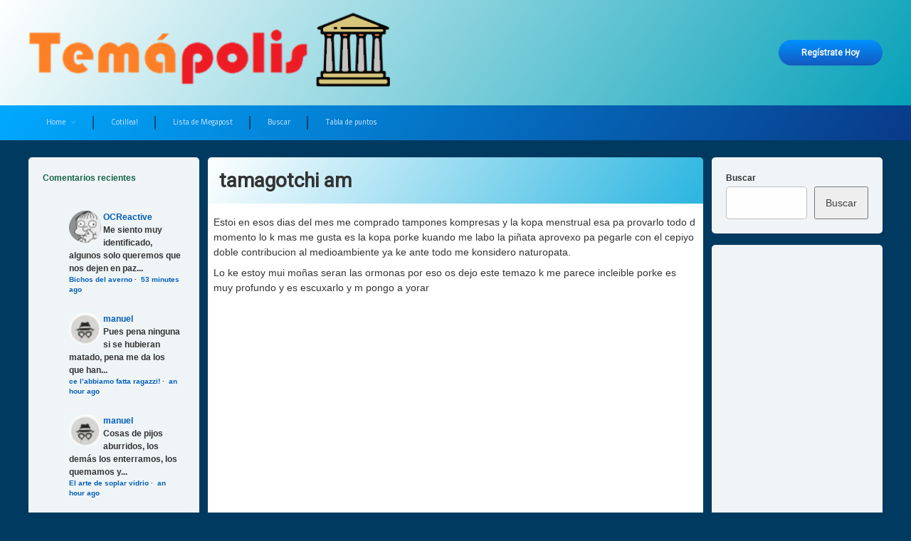

--- FILE ---
content_type: text/html; charset=utf-8
request_url: https://disqus.com/embed/comments/?base=default&f=nuevotemapolis&t_i=2714%20https%3A%2F%2Ftemapolis.com%2F%3Fp%3D2714&t_u=https%3A%2F%2Ftemapolis.com%2F2022%2F02%2F05%2Ftamagotchi-am%2F&t_e=tamagotchi%20am&t_d=tamagotchi%20am&t_t=tamagotchi%20am&s_o=default
body_size: 3917
content:
<!DOCTYPE html>

<html lang="es_ES" dir="ltr" class="not-supported type-">

<head>
    <title>Comentarios de Disqus</title>

    
    <meta name="viewport" content="width=device-width, initial-scale=1, maximum-scale=1, user-scalable=no">
    <meta http-equiv="X-UA-Compatible" content="IE=edge"/>

    <style>
        .alert--warning {
            border-radius: 3px;
            padding: 10px 15px;
            margin-bottom: 10px;
            background-color: #FFE070;
            color: #A47703;
        }

        .alert--warning a,
        .alert--warning a:hover,
        .alert--warning strong {
            color: #A47703;
            font-weight: bold;
        }

        .alert--error p,
        .alert--warning p {
            margin-top: 5px;
            margin-bottom: 5px;
        }
        
        </style>
    
    <style>
        
        html, body {
            overflow-y: auto;
            height: 100%;
        }
        

        #error {
            display: none;
        }

        .clearfix:after {
            content: "";
            display: block;
            height: 0;
            clear: both;
            visibility: hidden;
        }

        
    </style>

</head>
<body>
    

    
    <div id="error" class="alert--error">
        <p>No se ha podido activar Disqus. Si eres moderador revisa nuestra <a href="https://docs.disqus.com/help/83/">guía de solución de problemas</a>. </p>
    </div>

    
    <script type="text/json" id="disqus-forumData">{"session":{"canModerate":false,"audienceSyncVerified":false,"canReply":true,"mustVerify":false,"recaptchaPublicKey":"6LfHFZceAAAAAIuuLSZamKv3WEAGGTgqB_E7G7f3","mustVerifyEmail":false},"forum":{"aetBannerConfirmation":null,"founder":"350368752","twitterName":"Tempolis1","commentsLinkOne":"1 m\u00edsero Comentario","guidelines":null,"disableDisqusBrandingOnPolls":false,"commentsLinkZero":"0 Comentarios","disableDisqusBranding":false,"id":"nuevotemapolis","createdAt":"2022-01-23T16:40:18.255851","category":"Entertainment","aetBannerEnabled":false,"aetBannerTitle":null,"raw_guidelines":null,"initialCommentCount":null,"votingType":0,"daysUnapproveNewUsers":null,"installCompleted":true,"moderatorBadgeText":"\u03a9","commentPolicyText":null,"aetEnabled":false,"channel":null,"sort":2,"description":null,"organizationHasBadges":false,"newPolicy":true,"raw_description":null,"customFont":null,"language":"es_ES","adsReviewStatus":2,"commentsPlaceholderTextEmpty":null,"daysAlive":0,"forumCategory":{"date_added":"2016-01-28T01:54:31","id":4,"name":"Entertainment"},"linkColor":null,"colorScheme":"light","pk":"7310686","commentsPlaceholderTextPopulated":null,"permissions":{},"commentPolicyLink":"https://temapolis.com/normas-de-la-comunidad-2/","aetBannerDescription":null,"favicon":{"permalink":"https://disqus.com/api/forums/favicons/nuevotemapolis.jpg","cache":"https://c.disquscdn.com/uploads/forums/731/686/favicon.png?1710088431"},"name":"Tem\u00e1polis","commentsLinkMultiple":"{num} Comentarios","settings":{"threadRatingsEnabled":false,"adsDRNativeEnabled":true,"behindClickEnabled":false,"disable3rdPartyTrackers":false,"adsVideoEnabled":true,"adsProductVideoEnabled":true,"adsPositionBottomEnabled":false,"ssoRequired":false,"contextualAiPollsEnabled":false,"unapproveLinks":false,"adsPositionRecommendationsEnabled":false,"adsEnabled":true,"adsProductLinksThumbnailsEnabled":true,"hasCustomAvatar":true,"organicDiscoveryEnabled":false,"adsProductDisplayEnabled":false,"adsProductLinksEnabled":true,"audienceSyncEnabled":false,"threadReactionsEnabled":false,"linkAffiliationEnabled":false,"adsPositionAiPollsEnabled":false,"disableSocialShare":false,"adsPositionTopEnabled":true,"adsProductStoriesEnabled":true,"sidebarEnabled":false,"adultContent":false,"allowAnonVotes":false,"gifPickerEnabled":true,"mustVerify":true,"badgesEnabled":false,"mustVerifyEmail":true,"allowAnonPost":true,"unapproveNewUsersEnabled":false,"mediaembedEnabled":true,"aiPollsEnabled":false,"userIdentityDisabled":false,"adsPositionPollEnabled":false,"discoveryLocked":false,"validateAllPosts":false,"adsSettingsLocked":false,"isVIP":false,"adsPositionInthreadEnabled":false},"organizationId":4502554,"typeface":"auto","url":"https://temapolis.com/","daysThreadAlive":0,"avatar":{"small":{"permalink":"https://disqus.com/api/forums/avatars/nuevotemapolis.jpg?size=32","cache":"https://c.disquscdn.com/uploads/forums/731/686/avatar32.jpg?1656053773"},"large":{"permalink":"https://disqus.com/api/forums/avatars/nuevotemapolis.jpg?size=92","cache":"https://c.disquscdn.com/uploads/forums/731/686/avatar92.jpg?1656053773"}},"signedUrl":"https://disq.us/?url=https%3A%2F%2Ftemapolis.com%2F&key=6S9Psckz3GRaP7p6u8PHcg"}}</script>

    <div id="postCompatContainer"><div class="comment__wrapper"><div class="comment__name clearfix"><img class="comment__avatar" src="https://c.disquscdn.com/uploads/users/29095/9012/avatar92.jpg?1707915291" width="32" height="32" /><strong><a href="">Tuvok</a></strong> &bull; Hace 3 años
        </div><div class="comment__content"><p>Aprende a escribir, subnormal.</p></div></div><div class="comment__wrapper"><div class="comment__name clearfix"><img class="comment__avatar" src="https://c.disquscdn.com/uploads/users/15515/9619/avatar92.jpg?1613125278" width="32" height="32" /><strong><a href="">Unicojete</a></strong> &bull; Hace 3 años
        </div><div class="comment__content"><p>Aprovecha para hacer morcillas.</p></div></div><div class="comment__wrapper"><div class="comment__name clearfix"><img class="comment__avatar" src="https://c.disquscdn.com/uploads/users/32987/4397/avatar92.jpg?1727523632" width="32" height="32" /><strong><a href="">Carascroto</a></strong> &bull; Hace 3 años
        </div><div class="comment__content"><p>Los multicuentas deberíais iros al Edén de los multicuentas hijos de puta donde solo hay tres pero cuentan por doscientos.</p></div></div><div class="comment__wrapper"><div class="comment__name clearfix"><img class="comment__avatar" src="https://c.disquscdn.com/uploads/forums/731/686/avatar92.jpg?1656053773" width="32" height="32" /><strong><a href="">Guest</a></strong> &bull; Hace 3 años
        </div><div class="comment__content"></div></div><div class="comment__wrapper"><div class="comment__name clearfix"><img class="comment__avatar" src="https://c.disquscdn.com/uploads/users/32987/4397/avatar92.jpg?1727523632" width="32" height="32" /><strong><a href="">Carascroto</a></strong> &bull; Hace 3 años
        </div><div class="comment__content"><p>¿Que puta mierda de nombre es Tamagotchi, depravado? Eres el único bipolar que oye las voces de su cabeza con dislexia.</p></div></div><div class="comment__wrapper"><div class="comment__name clearfix"><img class="comment__avatar" src="https://c.disquscdn.com/uploads/forums/731/686/avatar92.jpg?1656053773" width="32" height="32" /><strong><a href="">Guest</a></strong> &bull; Hace 3 años
        </div><div class="comment__content"></div></div><div class="comment__wrapper"><div class="comment__name clearfix"><img class="comment__avatar" src="https://c.disquscdn.com/uploads/users/32987/4397/avatar92.jpg?1727523632" width="32" height="32" /><strong><a href="">Carascroto</a></strong> &bull; Hace 3 años
        </div><div class="comment__content"><p>No, yo no, en serio. Solo me hice una cuenta fake una vez para darle por culo a un subnormal en FF, el tal Gunter.</p></div></div><div class="comment__wrapper"><div class="comment__name clearfix"><img class="comment__avatar" src="https://c.disquscdn.com/uploads/users/28848/28/avatar92.jpg?1705357617" width="32" height="32" /><strong><a href="">Julius Master</a></strong> &bull; Hace 3 años
        </div><div class="comment__content"><p>Tamagotchi es una tía?<br>Y quienes se han ido? Alguna vez vino alguien? Y a donde se han ido? A la furgoneta?</p></div></div><div class="comment__wrapper"><div class="comment__name clearfix"><img class="comment__avatar" src="https://c.disquscdn.com/uploads/users/32987/4397/avatar92.jpg?1727523632" width="32" height="32" /><strong><a href="">Carascroto</a></strong> &bull; Hace 3 años
        </div><div class="comment__content"><p>Está buenísima, es un bombón. Yo la he visto en fotos y tiene un cuerpazo.</p></div></div><div class="comment__wrapper"><div class="comment__name clearfix"><img class="comment__avatar" src="https://c.disquscdn.com/uploads/users/28848/28/avatar92.jpg?1705357617" width="32" height="32" /><strong><a href="">Julius Master</a></strong> &bull; Hace 3 años
        </div><div class="comment__content"><p>joe, que envidia</p></div></div><div class="comment__wrapper"><div class="comment__name clearfix"><img class="comment__avatar" src="https://c.disquscdn.com/uploads/forums/731/686/avatar92.jpg?1656053773" width="32" height="32" /><strong><a href="">Guest</a></strong> &bull; Hace 3 años
        </div><div class="comment__content"></div></div><div class="comment__wrapper"><div class="comment__name clearfix"><img class="comment__avatar" src="https://c.disquscdn.com/uploads/users/32987/4397/avatar92.jpg?1727523632" width="32" height="32" /><strong><a href="">Carascroto</a></strong> &bull; Hace 3 años
        </div><div class="comment__content"><p>Es por el ignacio, que me pone este tipín.<br>Solo un andaluz entiende este chiste. Si no eres andaluz, puedes irte a tomar por el culo.</p></div></div><div class="comment__wrapper"><div class="comment__name clearfix"><img class="comment__avatar" src="https://c.disquscdn.com/uploads/forums/731/686/avatar92.jpg?1656053773" width="32" height="32" /><strong><a href="">Guest</a></strong> &bull; Hace 3 años
        </div><div class="comment__content"></div></div><div class="comment__wrapper"><div class="comment__name clearfix"><img class="comment__avatar" src="https://c.disquscdn.com/uploads/users/32987/4397/avatar92.jpg?1727523632" width="32" height="32" /><strong><a href="">Carascroto</a></strong> &bull; Hace 3 años
        </div><div class="comment__content"><p>A la Tamagochi esa la tengo en el bote. No vas a dar abasto con dos pollas para ti sola.</p></div></div><div class="comment__wrapper"><div class="comment__name clearfix"><img class="comment__avatar" src="https://c.disquscdn.com/uploads/forums/731/686/avatar92.jpg?1656053773" width="32" height="32" /><strong><a href="">Guest</a></strong> &bull; Hace 3 años
        </div><div class="comment__content"></div></div><div class="comment__wrapper"><div class="comment__name clearfix"><img class="comment__avatar" src="https://c.disquscdn.com/uploads/users/32987/4397/avatar92.jpg?1727523632" width="32" height="32" /><strong><a href="">Carascroto</a></strong> &bull; Hace 3 años
        </div><div class="comment__content"><p>En Andalusía, Ignacio y gimnasio se pronuncian exactamente igual, no hay diferencia.<br>Así que no sabes si es que voy al gimnasio o que Ignacio me pone rocoso con su zarshishón.<br>:)</p></div></div><div class="comment__wrapper"><div class="comment__name clearfix"><img class="comment__avatar" src="https://c.disquscdn.com/uploads/users/26195/53/avatar92.jpg?1674976957" width="32" height="32" /><strong><a href="">John Paul [~Blue Army~]</a></strong> &bull; Hace 3 años
        </div><div class="comment__content"><p>la b, la b!</p></div></div><div class="comment__wrapper"><div class="comment__name clearfix"><img class="comment__avatar" src="https://c.disquscdn.com/uploads/users/35490/1964/avatar92.jpg?1630606716" width="32" height="32" /><strong><a href="">Horus</a></strong> &bull; Hace 3 años
        </div><div class="comment__content"><p>¿Quien sa io?</p></div></div><div class="comment__wrapper"><div class="comment__name clearfix"><img class="comment__avatar" src="https://c.disquscdn.com/uploads/users/24539/1528/avatar92.jpg?1729863636" width="32" height="32" /><strong><a href="">Te adjunto Rickardo l&#39;archiv</a></strong> &bull; Hace 3 años
        </div><div class="comment__content"><p>..Alguna vez vino alguien? (Julius dixit)</p></div></div><div class="comment__wrapper"><div class="comment__name clearfix"><img class="comment__avatar" src="https://c.disquscdn.com/uploads/forums/731/686/avatar92.jpg?1656053773" width="32" height="32" /><strong><a href="">Guest</a></strong> &bull; Hace 3 años
        </div><div class="comment__content"></div></div><div class="comment__wrapper"><div class="comment__name clearfix"><img class="comment__avatar" src="https://c.disquscdn.com/uploads/users/35036/8752/avatar92.jpg?1651237865" width="32" height="32" /><strong><a href="">Temápolis</a></strong> &bull; Hace 3 años
        </div><div class="comment__content"><p>Creo que disfrutará mucho el tártaro cuando esté listo</p></div></div><div class="comment__wrapper"><div class="comment__name clearfix"><img class="comment__avatar" src="https://c.disquscdn.com/uploads/forums/731/686/avatar92.jpg?1656053773" width="32" height="32" /><strong><a href="">Guest</a></strong> &bull; Hace 3 años
        </div><div class="comment__content"></div></div><div class="comment__wrapper"><div class="comment__name clearfix"><img class="comment__avatar" src="https://c.disquscdn.com/uploads/users/35036/8752/avatar92.jpg?1651237865" width="32" height="32" /><strong><a href="">Temápolis</a></strong> &bull; Hace 3 años
        </div><div class="comment__content"><p>Publicaron una foto del lugar, indicando la direccion y acompañado de unas amenazas, yo no sé si eran reales los datos pero procedí inmediatamente, me puede complicar la cosa si no lo borro</p></div></div><div class="comment__wrapper"><div class="comment__name clearfix"><img class="comment__avatar" src="https://c.disquscdn.com/uploads/users/29095/9012/avatar92.jpg?1707915291" width="32" height="32" /><strong><a href="">Tuvok</a></strong> &bull; Hace 3 años
        </div><div class="comment__content"><p>Joder, la peña está mu mal.</p></div></div><div class="comment__wrapper"><div class="comment__name clearfix"><img class="comment__avatar" src="https://c.disquscdn.com/uploads/users/26195/53/avatar92.jpg?1674976957" width="32" height="32" /><strong><a href="">John Paul [~Blue Army~]</a></strong> &bull; Hace 3 años
        </div><div class="comment__content"><p>en serio? que le dijimos que no habia pasado nada. Contacto contigo?</p></div></div><div class="comment__wrapper"><div class="comment__name clearfix"><img class="comment__avatar" src="https://c.disquscdn.com/uploads/forums/731/686/avatar92.jpg?1656053773" width="32" height="32" /><strong><a href="">Guest</a></strong> &bull; Hace 3 años
        </div><div class="comment__content"></div></div><div class="comment__wrapper"><div class="comment__name clearfix"><img class="comment__avatar" src="https://c.disquscdn.com/uploads/users/35036/8752/avatar92.jpg?1651237865" width="32" height="32" /><strong><a href="">Temápolis</a></strong> &bull; Hace 3 años
        </div><div class="comment__content"><p><a href="https://disq.us/url?url=https%3A%2F%2Fmedia0.giphy.com%2Fmedia%2FUO5elnTqo4vSg%2Fgiphy.gif%3AKMItKH1YwkInFGYZmMpGLtppLdg&amp;cuid=7310686" rel="nofollow noopener" target="_blank" title="https://media0.giphy.com/media/UO5elnTqo4vSg/giphy.gif">https://media0.giphy.com/me...</a></p></div></div><div class="comment__wrapper"><div class="comment__name clearfix"><img class="comment__avatar" src="https://c.disquscdn.com/uploads/forums/731/686/avatar92.jpg?1656053773" width="32" height="32" /><strong><a href="">Guest</a></strong> &bull; Hace 3 años
        </div><div class="comment__content"></div></div><div class="comment__wrapper"><div class="comment__name clearfix"><img class="comment__avatar" src="https://c.disquscdn.com/uploads/users/35036/8752/avatar92.jpg?1651237865" width="32" height="32" /><strong><a href="">Temápolis</a></strong> &bull; Hace 3 años
        </div><div class="comment__content"><p>Ajajajjajaja, que imaginacion tienes chaval</p></div></div><div class="comment__wrapper"><div class="comment__name clearfix"><img class="comment__avatar" src="https://c.disquscdn.com/uploads/forums/731/686/avatar92.jpg?1656053773" width="32" height="32" /><strong><a href="">Guest</a></strong> &bull; Hace 3 años
        </div><div class="comment__content"></div></div><div class="comment__wrapper"><div class="comment__name clearfix"><img class="comment__avatar" src="https://c.disquscdn.com/uploads/users/26195/53/avatar92.jpg?1674976957" width="32" height="32" /><strong><a href="">John Paul [~Blue Army~]</a></strong> &bull; Hace 3 años
        </div><div class="comment__content"><p>Timogochi en Timopelis X</p></div></div></div>


    <div id="fixed-content"></div>

    
        <script type="text/javascript">
          var embedv2assets = window.document.createElement('script');
          embedv2assets.src = 'https://c.disquscdn.com/embedv2/latest/embedv2.js';
          embedv2assets.async = true;

          window.document.body.appendChild(embedv2assets);
        </script>
    



    
</body>
</html>


--- FILE ---
content_type: text/html; charset=utf-8
request_url: https://www.google.com/recaptcha/api2/aframe
body_size: 267
content:
<!DOCTYPE HTML><html><head><meta http-equiv="content-type" content="text/html; charset=UTF-8"></head><body><script nonce="ZE9n3-5O7e4v9JJeTfiAWA">/** Anti-fraud and anti-abuse applications only. See google.com/recaptcha */ try{var clients={'sodar':'https://pagead2.googlesyndication.com/pagead/sodar?'};window.addEventListener("message",function(a){try{if(a.source===window.parent){var b=JSON.parse(a.data);var c=clients[b['id']];if(c){var d=document.createElement('img');d.src=c+b['params']+'&rc='+(localStorage.getItem("rc::a")?sessionStorage.getItem("rc::b"):"");window.document.body.appendChild(d);sessionStorage.setItem("rc::e",parseInt(sessionStorage.getItem("rc::e")||0)+1);localStorage.setItem("rc::h",'1768407289295');}}}catch(b){}});window.parent.postMessage("_grecaptcha_ready", "*");}catch(b){}</script></body></html>

--- FILE ---
content_type: text/css
request_url: https://temapolis.com/wp-content/themes/pen/assets/css/pen-comments.css?ver=1.3.6
body_size: 1321
content:
#comments {
	background: rgba(255,255,255,0.95);
	color: #333;
	list-style: none;
	overflow: hidden;
	margin: 0;
	padding: 2rem;
	position: relative;
}
body.pen_drop_shadow #comments {
	box-shadow: 0 5px 10px rgba(0,0,0,0.25), 0 0 5px rgba(0,0,0,0.25);
}
body.pen_round_corners #comments {
	border-radius: 5px;
}
#comments h2 {
	font-weight: bold;
	padding: 0 0 1rem;
}
#comments ol.comment-list,
#comments ol.children,
#comments ol.comment-list li {
	float: left;
	list-style: none;
	margin: 0;
	padding: 0;
	width: 100%;
}
#comments ol.comment-list li {
	min-height: 48px;
}
#comments ol.comment-list > li {
	background: rgba(170,170,170,0.1);
	box-shadow: 0 0 7px rgba(0,0,0,0.2);
	float: left;
	margin: 0 0 2rem;
	position: relative;
	padding: 2rem;
	width: 100%;
}
body.pen_round_corners #comments ol.comment-list > li {
	border-radius: 3px;
}
#comments ol.comment-list > li:last-child {
	margin: 0;
}
#comments ol.comment-list ol.children {
	margin: 5rem 0 0 1rem;
}
#comments ol.comment-list .comment-body {
	position: relative;
}
#comments ol.comment-list div.comment-author {
	float: left;
	margin: 0;
	width: 100%;
}
#comments ol.comment-list div.comment-author .photo {
	background: #fff;
	box-shadow: 0 0 7px rgba(0,0,0,0.2);
	float: left;
	height: 70px;
	margin: -40px 0 1rem;
	overflow: hidden;
	position: relative;
	width: 70px;
}
body.pen_round_corners #comments ol.comment-list div.comment-author .photo {
	border-radius: 50%;
}
#comments ol.comment-list div.comment-author cite {
	clear: left;
	float: left;
	font-style: normal;
}
#comments ol.comment-list div.comment-author .says {
	margin: 0 0 0 5px;
}
#comments ol.comment-list div.comment-author b {
	clear: left;
}
#comments ol.comment-list div.comment-author b,
#comments ol.comment-list div.comment-author .says {
	float: left;
}
#comments ol.comment-list div.comment-meta {
	float: left;
	margin: 0 0 1rem;
	padding: 0;
	width: 100%;
}
#comments ol.comment-list div.comment-meta a {
	float: left;
	margin: 0 1rem 0 0;
	padding-bottom: 0.25rem;
	padding-top: 0.25rem;
}
#comments ol.comment-list > li a.comment-edit-link {
	float: none !important;
	margin: 0 0 0 5px;
	padding-top: 5px !important;
	padding-bottom: 5px !important;
	text-shadow: none !important;
}
#comments ol.comment-list div.comment-metadata {
	font-size: 0.857em !important;
}
#comments ol.comment-list div.comment-content {
	float: left;
	margin: 1rem 0;
	width: 100%;
}
#comments ol.comment-list .reply a {
	margin-bottom: 0 !important;
	padding-left: 3rem !important;
	position: relative;
	text-align: left;
	text-shadow: none !important;
}
#comments ol.comment-list .reply a:before {
	content: "\f075";
	font-family: 'FontAwesome';
	font-size: 1.429em;
	font-weight: normal;
	left: 1em;
	margin: 0 1rem 0 0;
	position: absolute;
	top: 50%;
	transform: translateY(-50%);
}
#comments .no-comments,
#comments .comment-awaiting-moderation {
	border: 1px solid rgba(170,170,170,0.3);
	float: left;
	font-weight: bold;
	margin: 1rem 0;
	padding: 1rem 1rem 1rem 2rem;
	width: 100%;
}
body.pen_round_corners #comments .no-comments,
body.pen_round_corners #comments .comment-awaiting-moderation {
	border-radius: 3px;
}
#comments .no-comments:before,
#comments .comment-awaiting-moderation:before {
	content: "\f023";
	font-family: 'FontAwesome';
	font-weight: normal;
	margin: 0 1rem 0 0;
}
#comments .comment-awaiting-moderation:before {
	content: "\f017";
}
#pen_respond_wrapper {
	float: left;
	margin: 0 !important;
	width: 100%;
}
#comments ol.comment-list + #pen_respond_wrapper {
	margin: 2rem 0 0 !important;
}
#comments #pen_respond_wrapper:first-child:last-child {
	margin: 0;
}
#respond {
	margin: 0;
	position: relative;
}
#respond h3 {
	font-size: 2em;
	padding-left: 2em;
	position: relative;
}
#comments #pen_respond_wrapper:first-child:last-child h3 {
	margin-top: 0;
}
#respond h3:before {
	content: "\f075";
	font-family: 'FontAwesome';
	font-size: 1.429em;
	font-weight: normal;
	left: 0;
	line-height: 1;
	opacity: 0.5;
	position: absolute;
	top: 0;
}
#respond h3 #cancel-comment-reply-link {
	float: right;
	font-size: 0.5em;
	margin: 0;
}
#comments .comment #respond {
	margin: 1rem 0 0;
	padding: 0;
}
#comments .comment-subscription-form,
#comments .comment-form-cookies-consent,
#comments .akismet_comment_form_privacy_notice {
	float: left;
	margin-bottom: 0.5rem;
	margin-top: 1rem;
	position: relative;
	width: 100%;
}
#comments .comment-form-cookies-consent {
	padding-left: 1rem;
}
#comments .comment-form-cookies-consent input {
	left: 0;
	position: absolute;
	top: 0;
}
#comments .comment-form-cookies-consent label {
	white-space: normal;
}
@media only screen and (min-width:728px) {
	#comments a.post-edit-link,
	#comments .comment-list a.comment-edit-link,
	#comments .comment-list .reply a {
		font-size: 0.857em !important;
		width: auto !important;
	}
	#cancel-comment-reply-link,
	#respond .form-submit input {
		width: auto !important;
	}
	#comments ol.comment-list div.comment-metadata {
		position: absolute;
		right: 2em;
		top: 2em;
	}
	#comments .comment-form-author,
	#comments .comment-form-email,
	#comments .comment-form-url {
		float: left;
		margin-bottom: 0.5rem;
		width: 28%;
	}
	#comments .comment-form-comment {
		float: right;
		width: 70%;
	}
	body.logged-in #comments .comment-form-comment {
		clear: both;
		width: 100%;
	}
	#comments .form-submit {
		float: left;
		margin: 1rem 0 0;
		width: 100%;
	}
	body.pen_width_narrow #comments ol.comment-list div.comment-meta {
		width: 100%;
	}
	body.pen_width_narrow #comments ol.comment-list div.comment-meta a {
		padding: 0;
	}
	body.pen_width_narrow #respond h3 {
		float: left;
		font-size: 1.5em;
		margin-top: 1rem;
		padding-left: 0;
		padding-top: 5em;
		width: 100%;
	}
	body.pen_width_narrow #respond h3:before {
		font-size: 4em;
	}
}
@media only screen and (max-width:1024px) {
	#comments ol.comment-list div.comment-metadata {
		position: static;
	}
	#comments ol.comment-list > li {
		padding: 1.5rem;
	}
}
@media only screen and (max-width:728px) {
	#comments ol.comment-list a.comment-edit-link {
		display: block;
		margin: 0.5rem 0 0 !important;
	}
	#comments ol.comment-list div.comment-meta {
		width: 100%;
	}
	#comments ol.comment-list div.comment-meta a {
		padding: 0;
	}
	#respond h3 {
		font-size: 1.5em;
		margin-top: 1rem;
		padding-left: 0;
		padding-top: 5em;
		text-align: center;
	}
	#respond h3:before {
		font-size: 4em;
		left: 50%;
		top: 0;
		transform: translateX(-50%);
	}
	#respond h3 #cancel-comment-reply-link {
		margin: 1rem 0;
	}
	#comments .submit {
		float: left !important;
		margin: 0 !important;
		width: 100% !important;
	}
}


--- FILE ---
content_type: text/css
request_url: https://temapolis.com/wp-content/themes/pen/assets/css/pen-author.css?ver=1.3.6
body_size: 884
content:
#primary .pen_author_profile {
	float: left;
	margin: 2rem 0 0;
	padding: 2rem 1rem 0;
	position: relative;
	width: 100%;
	z-index: 10;
}
#primary .pen_author_profile:before {
	background: linear-gradient(90deg, rgba(255,255,255,0) 0%, rgba(0,0,0,0.5) 50%, rgba(255,255,255,0) 100%);
	content: '';
	height: 1px;
	left: 0;
	opacity: 0.3;
	position: absolute;
	top: 0;
	width: 100%;
}
#primary .pen_author_profile a:focus,
#primary .pen_author_profile a:hover,
#primary .pen_author_profile a:active {
	text-decoration: none;
}
body.pen_list_tiles #primary .pen_author_profile,
body.pen_list_plain #primary .pen_author_profile,
body.pen_list_masonry #primary .pen_author_profile {
	border-bottom: 0 none;
	font-size: 0.857em;
}
#primary .pen_author_profile.pen_has_avatar {
	min-height: 100px;
	padding-left: 130px;
}
#primary .pen_author_profile .pen_author_avatar {
	background: #fff;
	height: 90px;
	left: 1em;
	overflow: hidden;
	position: absolute;
	top: 1em;
	width: 90px;
}
#primary .pen_author_profile .pen_author_avatar a {
	display: block;
	line-height: 0;
}
body.pen_author_avatar_style_1 #primary .pen_author_profile .pen_author_avatar {
	border-radius: 50% !important;
}
body.pen_author_avatar_style_2 #primary .pen_author_profile .pen_author_avatar {
	border-radius: 100% / 50% !important;
}
body.pen_author_avatar_style_3 #primary .pen_author_profile .pen_author_avatar {
	border-radius: 50% / 100% 50% !important;
}
body.pen_author_avatar_style_4 #primary .pen_author_profile .pen_author_avatar {
	border-radius: 5% 50% !important;
}
body.pen_author_avatar_style_5 #primary .pen_author_profile .pen_author_avatar {
	border-radius: 20% 50% !important;
}
body.pen_author_avatar_style_6 #primary .pen_author_profile .pen_author_avatar {
	border-radius: 50% 5% !important;
}
body.pen_author_avatar_style_7 #primary .pen_author_profile .pen_author_avatar {
	border-radius: 50% 20% !important;
}
body.pen_author_avatar_style_8 #primary .pen_author_profile .pen_author_avatar {
	border-radius: 50% 5% 15% 5% !important;
}
body.pen_author_avatar_style_9 #primary .pen_author_profile .pen_author_avatar {
	border-radius: 15% 5% 50% 5% !important;
}
body.pen_author_avatar_style_10 #primary .pen_author_profile .pen_author_avatar {
	border-radius: 5% !important;
}
body.pen_tiles_columns_4 #primary .pen_author_profile,
body.pen_masonry_columns_4 #primary .pen_author_profile {
	margin: 90px 0 0;
}
body.pen_tiles_columns_4 #primary .pen_author_profile .pen_author_url,
body.pen_masonry_columns_4 #primary .pen_author_profile .pen_author_url {
	display: block;
	text-align: center;
	width: 100%;
}
body.pen_tiles_columns_4 #primary .pen_author_profile .pen_author_about h3,
body.pen_tiles_columns_5 #primary .pen_author_profile .pen_author_about h3,
body.pen_masonry_columns_4 #primary .pen_author_profile .pen_author_about h3,
body.pen_masonry_columns_5 #primary .pen_author_profile .pen_author_about h3 {
	text-align: center;
	width: 100%;
}
body.pen_tiles_columns_4 #primary .pen_author_profile.pen_has_avatar,
body.pen_tiles_columns_5 #primary .pen_author_profile.pen_has_avatar,
body.pen_masonry_columns_4 #primary .pen_author_profile.pen_has_avatar,
body.pen_masonry_columns_5 #primary .pen_author_profile.pen_has_avatar {
	min-height: 80px;
}
body.pen_tiles_columns_5 #primary .pen_author_profile,
body.pen_masonry_columns_5 #primary .pen_author_profile {
	margin: 100px 0 0;
}
body.pen_tiles_columns_4 #primary .pen_author_profile.pen_has_avatar,
body.pen_masonry_columns_4 #primary .pen_author_profile.pen_has_avatar,
body.pen_tiles_columns_5 #primary .pen_author_profile.pen_has_avatar,
body.pen_masonry_columns_5 #primary .pen_author_profile.pen_has_avatar {
	padding: 30px 1rem 0;
}
body.pen_tiles_columns_4 #primary .pen_author_profile .pen_author_avatar,
body.pen_masonry_columns_4 #primary .pen_author_profile .pen_author_avatar,
body.pen_tiles_columns_5 #primary .pen_author_profile .pen_author_avatar,
body.pen_masonry_columns_5 #primary .pen_author_profile .pen_author_avatar {
	left: 50%;
	top: -75px;
	transform: translateX(-50%);
}
body.pen_tiles_columns_5 #primary .pen_author_profile .pen_author_url,
body.pen_masonry_columns_5 #primary .pen_author_profile .pen_author_url {
	display: block;
	text-align: center;
	width: 100%;
}
#primary .pen_author_profile .pen_author_about h3 {
	margin: 0 0 0.75rem !important;
}
#primary .pen_author_profile .pen_author_about h3:before {
	display: none;
}
#primary .pen_author_profile .pen_author_about p {
	font-size: 0.857em;
}
#primary .pen_author_profile .pen_author_about .pen_author_url {
	display: inline-block;
	font-size: 0.857em;
	margin: 0 0 0.5rem;
}
@media only screen and (min-width:728px) {
	body.pen_singular #primary .pen_author_profile .pen_author_about.pen_no_description,
	body.pen_list_plain #primary .pen_author_profile .pen_author_about.pen_no_description {
		left: 0;
		position: absolute;
		top: 50%;
		transform: translateY(-50%);
	}
	body.pen_singular #primary .pen_author_profile.pen_has_avatar .pen_author_about.pen_no_description,
	body.pen_list_plain #primary .pen_author_profile.pen_has_avatar .pen_author_about.pen_no_description {
		padding: 0 0 0 120px;
	}
	body.pen_width_narrow #primary .pen_author_profile.pen_has_avatar .pen_author_about {
		width: 100%;
	}
	body.pen_width_narrow #primary .pen_author_profile.pen_has_avatar .pen_author_about.pen_no_description {
		padding: 0;
		text-align: center;
	}
	body.pen_width_narrow #primary .pen_author_profile {
		margin: 100px 0 0;
	}
	body.pen_width_narrow #primary .pen_author_profile.pen_has_avatar {
		padding: 30px 1rem 0;
	}
	body.pen_width_narrow #primary .pen_author_profile .pen_author_url {
		display: block;
		text-align: center;
		width: 100%;
	}
	body.pen_width_narrow #primary .pen_author_profile .pen_author_avatar {
		left: 50%;
		top: -80px;
		transform: translateX(-50%);
	}
}
@media only screen and (max-width:728px) {
	#primary .pen_author_profile {
		margin: 100px 0 0;
	}
	#primary .pen_author_profile.pen_has_avatar {
		padding: 30px 1rem 0;
	}
	#primary .pen_author_profile .pen_author_url {
		display: block;
		text-align: center;
	}
	#primary .pen_author_profile .pen_author_avatar {
		left: 50%;
		top: -80px;
		transform: translateX(-50%);
	}
}


--- FILE ---
content_type: text/css
request_url: https://temapolis.com/wp-content/themes/pen/assets/css/pen-pagination.css?ver=1.3.6
body_size: 714
content:
#pen_pager {
	float: left;
	padding: 2rem 0;
	position: relative;
	width: 100%;
}
#pen_pager a:focus,
#pen_pager a:hover,
#pen_pager a:active {
	text-decoration: none;
}
body.pen_list_plain #pen_pager {
	padding: 2rem;
}
#page .pen_content_pagination {
	float: left;
	font-size: 0.857em;
	width: 100%;
}
#content .pen_content .page-links,
#content .pen_content .comment-navigation,
#content .pen_content .posts-navigation,
#content .pen_content .post-navigation,
#content .pen_content .wp-pagenavi {
	margin: 1rem 0 0;
}
#content .comment-navigation,
#content .posts-navigation,
#content .post-navigation {
	overflow: visible;
}
#content .comment-navigation .nav-next,
#content .posts-navigation .nav-next,
#content .post-navigation .nav-next {
	float: right;
}
#content .comment-navigation .nav-previous,
#content .posts-navigation .nav-previous,
#content .post-navigation .nav-previous {
	float: left;
}
#content .comment-navigation .nav-next a,
#content .posts-navigation .nav-next a,
#content .post-navigation .nav-next a {
	float: right;
}
#content .comment-navigation .nav-next a:after,
#content .posts-navigation .nav-next a:after,
#content .post-navigation .nav-next a:after {
	content: "\f101";
	font-family: 'FontAwesome';
	font-weight: normal;
	margin: 0 0 0 1rem;
}
#content .page-links a,
#content .comment-navigation .nav-previous a,
#content .posts-navigation .nav-previous a,
#content .post-navigation .nav-previous a {
	float: left;
}
#content .comment-navigation .nav-previous a:before,
#content .posts-navigation .nav-previous a:before,
#content .post-navigation .nav-previous a:before {
	content: "\f100";
	font-family: 'FontAwesome';
	font-weight: normal;
	margin: 0 1rem 0 0;
}
#content .wp-pagenavi {
	clear: both;
}
#content .page-links a,
#content .wp-pagenavi a,
#content .wp-pagenavi span {
	margin: 0 0.5rem 0.5rem 0;
	width: auto !important;
}
body.pen_list_plain #content .wp-pagenavi a,
body.pen_list_plain #content .wp-pagenavi span {
	margin: 0.5rem;
}
#content .nextpostslink,
#content .previouspostslink {
	position: relative;
	text-indent: -99999px;
}
#content .nextpostslink:before,
#content .previouspostslink:before {
	content: "\f105";
	font-family: 'FontAwesome';
	font-size: 1.5em;
	font-weight: normal;
	left: 50%;
	text-indent: 0;
	top: 50%;
	position: absolute;
	transform: translate(-50%,-50%);
}
#content .previouspostslink:before {
	content: "\f104";
}
body.pen_drop_shadow.pen_list_tiles #content .comment-navigation a,
body.pen_drop_shadow.pen_list_tiles #content .posts-navigation a,
body.pen_drop_shadow.pen_list_tiles #content .post-navigation a,
body.pen_drop_shadow.pen_list_tiles #content .wp-pagenavi a,
body.pen_drop_shadow.pen_list_tiles #content .wp-pagenavi span,
body.pen_drop_shadow.pen_list_masonry #content .comment-navigation a,
body.pen_drop_shadow.pen_list_masonry #content .posts-navigation a,
body.pen_drop_shadow.pen_list_masonry #content .post-navigation a,
body.pen_drop_shadow.pen_list_masonry #content .wp-pagenavi a,
body.pen_drop_shadow.pen_list_masonry #content .wp-pagenavi span {
	box-shadow: 0 0 15px rgba(0,0,0,0.2), 2px 2px 7px rgba(0,0,0,0.3);
}
@media only screen and (min-width:728px) {
	#content .comment-navigation a,
	#content .posts-navigation a,
	#content .post-navigation a {
		margin: 0 !important;
		width: auto !important;
	}
	body.pen_width_narrow #content .comment-navigation .nav-next,
	body.pen_width_narrow #content .posts-navigation .nav-next,
	body.pen_width_narrow #content .post-navigation .nav-next,
	body.pen_width_narrow #content .comment-navigation .nav-previous,
	body.pen_width_narrow #content .posts-navigation .nav-previous,
	body.pen_width_narrow #content .post-navigation .nav-previous,
	body.pen_width_narrow #content .wp-pagenavi a,
	body.pen_width_narrow #content .wp-pagenavi span {
		margin: 0.5rem 0 0;
		width: 100% !important;
	}
}
@media only screen and (max-width:728px) {
	#content .comment-navigation .nav-next,
	#content .posts-navigation .nav-next,
	#content .post-navigation .nav-next,
	#content .comment-navigation .nav-previous,
	#content .posts-navigation .nav-previous,
	#content .post-navigation .nav-previous,
	#content .wp-pagenavi a,
	#content .wp-pagenavi span {
		margin: 0.5rem 0 0;
		width: 100% !important;
	}
}


--- FILE ---
content_type: text/css
request_url: https://temapolis.com/wp-content/themes/pen/assets/css/pen-general.css?ver=1.3.6
body_size: 1777
content:
*,
*:before,
*:after {
	-webkit-box-sizing: border-box;
	-moz-box-sizing: border-box;
	box-sizing: border-box;
}
*:before,
*:after {
	-webkit-font-smoothing: antialiased;
	-moz-osx-font-smoothing: grayscale;
}
body {
	background: #333;
	color: #fff;
}
a {
	text-decoration: none;
}
a,
a > span {
	transition: color .2s;
}
a:focus,
a:hover,
a:active {
	text-decoration: underline;
}
#page .sidebar a,
#pen_bottom a,
#pen_footer a {
	transition: background-color .2s, color .2s;
}
.wp-core-ui {
	color: #333;
}
.clearfix:after {
	content: ".";
	display: block;
	height: 0;
	clear: both;
	visibility: hidden;
}
* html .clearfix {
	height: 1%;
}
*:first-child + html .clearfix {
	min-height: 1%;
}
#page a:focus,
#page a:active,
#page input:focus,
#page input:active {
	outline: none !important;
}

body.custom-background.pen_shards:before,
body.custom-background.pen_trianglify:before {
	background: transparent !important;
}
html.no-js body.pen_background_lights_dim:before,
html.js body.pen_background_lights_dim:after {
	background: rgba(0,0,0,0.75) !important;
	content: '';
	height: 100%;
	left: 0;
	position: fixed;
	top: 0;
	width: 100%;
	z-index: 0;
}

a#pen_back {
	background: #000;
	bottom: -0.5rem;
	color: #fff;
	opacity: 0.75;
	padding: 0.5rem 1rem 1rem;
	position: fixed;
	right: 1em;
	transition: opacity .5s;
	z-index: 400;
}
body.pen_drop_shadow a#pen_back {
	text-shadow: 1px 1px 2px rgba(0,0,0,0.75);
}
body.pen_round_corners a#pen_back {
	border-radius: 100px 100px 0 0;
}
a#pen_back:before {
	content: "\f102";
	font-family: 'FontAwesome';
	font-weight: normal;
}
a#pen_back:focus,
a#pen_back:hover,
a#pen_back:active {
	opacity: 1;
	outline: none;
	text-decoration: none;
}
img#wpstats {
	display: none;
}

.pen_element_hidden {
	border: 0 none !important;
	clip: rect(1px,1px,1px,1px);
	clip: rect(1px 1px 1px 1px);
	height: 1px !important;
	margin: 0 !important;
	overflow: hidden !important;
	padding: 0 !important;
	position: absolute !important;
	width: 1px !important;
}
.screen-reader-shortcut:focus {
	background: rgba(0,0,0,0.75);
	color: #fff;
	left: 0;
	top: 0;
	width: 100%;
}

#page .mejs-controls div.mejs-time-rail {
	max-width: 80%;
}
#page .mejs-controls a.mejs-horizontal-volume-slider {
	width: auto;
}

#page h1.pen_content_title .pen_heading_main {
	display: block;
	font-size: 0.857em;
	font-weight: normal;
	opacity: 0.75;
}
body.author header h1.pen_content_title,
body.category header h1.pen_content_title,
body.date header h1.pen_content_title,
body.error404 header h1.pen_content_title,
body.search header h1.pen_content_title,
body.tag header h1.pen_content_title {
	line-height: 1.1;
	position: relative;
}
body.pen_list_header_icon.author header h1.pen_content_title,
body.pen_list_header_icon.category header h1.pen_content_title,
body.pen_list_header_icon.date header h1.pen_content_title,
body.pen_list_header_icon.error404 header h1.pen_content_title,
body.pen_list_header_icon.search header h1.pen_content_title,
body.pen_list_header_icon.tag header h1.pen_content_title {
	padding-left: 105px !important;
}
body.pen_list_header_icon.author header h1.pen_content_title:before,
body.pen_list_header_icon.category header h1.pen_content_title:before,
body.pen_list_header_icon.date header h1.pen_content_title:before,
body.pen_list_header_icon.error404 header h1.pen_content_title:before,
body.pen_list_header_icon.search header h1.pen_content_title:before,
body.pen_list_header_icon.tag header h1.pen_content_title:before {
	background: linear-gradient(0deg, rgba(255,255,255,0.25) 0%, rgba(255,255,255,0.5) 100%);
	color: rgba(0,0,0,0.5);
	font-family: 'FontAwesome';
	font-size: 2rem;
	font-weight: normal;
	height: 78px;
	left: 5px;
	line-height: 1.5;
	margin: 0 0.5rem 0 0;
	padding: 15px 0;
	position: absolute;
	text-align: center;
	top: 50%;
	transform: translateY(-50%);
	width: 78px;
}
body.pen_list_header_icon.author.pen_list_title_center header h1.pen_content_title,
body.pen_list_header_icon.category.pen_list_title_center header h1.pen_content_title,
body.pen_list_header_icon.date.pen_list_title_center header h1.pen_content_title,
body.pen_list_header_icon.error404.pen_content_title_center header h1.pen_content_title,
body.pen_list_header_icon.search.pen_list_title_center header h1.pen_content_title,
body.pen_list_header_icon.tag.pen_list_title_center header h1.pen_content_title {
	padding-left: 0 !important;
}
body.pen_list_header_icon.author.pen_list_title_center header h1.pen_content_title,
body.pen_list_header_icon.category.pen_list_title_center header h1.pen_content_title,
body.pen_list_header_icon.date.pen_list_title_center header h1.pen_content_title,
body.pen_list_header_icon.error404.pen_content_title_center header h1.pen_content_title,
body.pen_list_header_icon.search.pen_list_title_center header h1.pen_content_title,
body.pen_list_header_icon.tag.pen_list_title_center header h1.pen_content_title {
	padding-top: 105px !important;
}
body.pen_list_header_icon.author.pen_list_title_center header h1.pen_content_title:before,
body.pen_list_header_icon.category.pen_list_title_center header h1.pen_content_title:before,
body.pen_list_header_icon.date.pen_list_title_center header h1.pen_content_title:before,
body.pen_list_header_icon.error404.pen_content_title_center header h1.pen_content_title:before,
body.pen_list_header_icon.search.pen_list_title_center header h1.pen_content_title:before,
body.pen_list_header_icon.tag.pen_list_title_center header h1.pen_content_title:before {
	left: 50%;
	top: 0;
	transform: translateX(-50%);
}
body.pen_list_header_icon.pen_drop_shadow.author header h1.pen_content_title:before,
body.pen_list_header_icon.pen_drop_shadow.category header h1.pen_content_title:before,
body.pen_list_header_icon.pen_drop_shadow.date header h1.pen_content_title:before,
body.pen_list_header_icon.pen_drop_shadow.error404 header h1.pen_content_title:before,
body.pen_list_header_icon.pen_drop_shadow.search header h1.pen_content_title:before,
body.pen_list_header_icon.pen_drop_shadow.tag header h1.pen_content_title:before {
	box-shadow: 0 5px 10px rgba(0,0,0,0.25), 0 0 5px rgba(0,0,0,0.25);
	text-shadow: 0 1px 0 rgba(255,255,255,0.25);
}
body.pen_list_header_icon.pen_round_corners.author header h1.pen_content_title:before,
body.pen_list_header_icon.pen_round_corners.category header h1.pen_content_title:before,
body.pen_list_header_icon.pen_round_corners.date header h1.pen_content_title:before,
body.pen_list_header_icon.pen_round_corners.error404 header h1.pen_content_title:before,
body.pen_list_header_icon.pen_round_corners.search header h1.pen_content_title:before,
body.pen_list_header_icon.pen_round_corners.tag header h1.pen_content_title:before {
	border-radius: 10px;
}
body.pen_list_header_icon.author header h1.pen_content_title:before {
	content: "\f007";
}
body.pen_list_header_icon.category header h1.pen_content_title:before {
	content: "\f187";
}
body.pen_list_header_icon.date header h1.pen_content_title:before {
	content: "\f073";
}
body.pen_list_header_icon.error404 header h1.pen_content_title:before {
	content: "\f071";
}
body.pen_list_header_icon.search header h1.pen_content_title:before {
	content: "\f002";
}
body.pen_list_header_icon.tag header h1.pen_content_title:before {
	content: "\f02b";
}
#error-404-search input {
	float: left;
	width: auto;
}
body.error404 #primary.error-404 .pen_content_header,
body.search #primary.no-results .pen_content_header {
	margin-bottom: 1rem;
}
body.error404 #primary.error-404 .pen_content,
body.search #primary.no-results .pen_content {
	font-size: 1.5em;
	min-height: 500px;
	overflow: hidden;
	position: relative;
}
body.error404 #primary.error-404 .pen_content:before,
body.search #primary.no-results .pen_content:before {
	color: rgba(170,170,170,0.25);
	font-family: 'FontAwesome';
	font-size: 18em;
	font-weight: normal;
	line-height: 1;
	position: absolute;
	right: 10px;
	top: 10px;
	z-index: 0;
}
body.error404 #primary.error-404 .pen_content:before {
	content: "\f071";
}
body.search #primary.no-results .pen_content:before {
	content: "\f002";
}
#page .pen_warning_upgrade {
	background: #a00000;
	color: #fff;
	float: left;
	font-size: 1rem;
	padding: 1rem;
	width: 100%;
}
html.js #page .pen_warning_upgrade {
	cursor: pointer;
	left: 5%;
	position: fixed;
	top: 50%;
	transform: translateY(-50%);
	width: 90%;
	z-index: 400;
}
html.js body.pen_drop_shadow #page .pen_warning_upgrade {
	box-shadow: 0 5px 10px rgba(0,0,0,0.25), 0 0 5px rgba(0,0,0,0.25);
}
html.js body.pen_round_corners #page .pen_warning_upgrade {
	border-radius: 5px;
}
html.js #page .pen_warning_toggle {
	background: #a00000 !important;
	border: 0 none !important;
	color: #fff;
	cursor: pointer;
	font-size: 1rem;
	font-weight: bold;
	line-height: 1.5;
	position: absolute;
	right: 2px;
	top: 2px;
	transition: opacity .3s;
	z-index: 400;
}
@media only screen and (max-width:728px) {
	body.error404 #primary.error-404 .pen_content,
	body.search #primary.no-results .pen_content {
		min-height: 250px;
	}
	body.error404 #primary.error-404 .pen_content:before,
	body.search #primary.no-results .pen_content:before {
		font-size: 10em;
	}
}
@media only print {
	body {
		padding-top: 0 !important;
	}
	body.pen_list_header_icon.author header h1.pen_content_title:before,
	body.pen_list_header_icon.category header h1.pen_content_title:before,
	body.pen_list_header_icon.date header h1.pen_content_title:before,
	body.pen_list_header_icon.error404 header h1.pen_content_title:before,
	body.pen_list_header_icon.search header h1.pen_content_title:before,
	body.pen_list_header_icon.tag header h1.pen_content_title:before {
		display: none;
	}
	#content {
		height: auto !important;
		min-height: none !important;
	}
	#content .pen_article {
		float: left;
		position: static !important;
		width: 100%;
	}
}


--- FILE ---
content_type: application/javascript
request_url: https://temapolis.com/wp-content/plugins/votos-post/assets/votos-post.js?ver=1.0
body_size: 311
content:
jQuery(document).ready(function($) {
    $('.voto-boton').on('click', function() {
        var puntos = $(this).data('puntos');
        var post_id = $(this).data('post-id');

        $.post(votosPost.ajax_url, {
            action: 'votar_post',
            puntos: puntos,
            post_id: post_id
        }, function(response) {
            if (response.success) {
                // Actualizar total de puntos y puntos restantes
                $('#total-puntos').text(response.data.total_puntos);
                $('#puntos-restantes').text(response.data.puntos_restantes);

                // Deshabilitar botones que excedan los puntos restantes
                $('.voto-boton').each(function() {
                    var botonPuntos = $(this).data('puntos');
                    if (botonPuntos > response.data.puntos_restantes) {
                        $(this).prop('disabled', true);
                    }
                });

                alert('¡Tu voto ha sido registrado!');
            } else {
                alert(response.data);
            }
        });
    });
});
